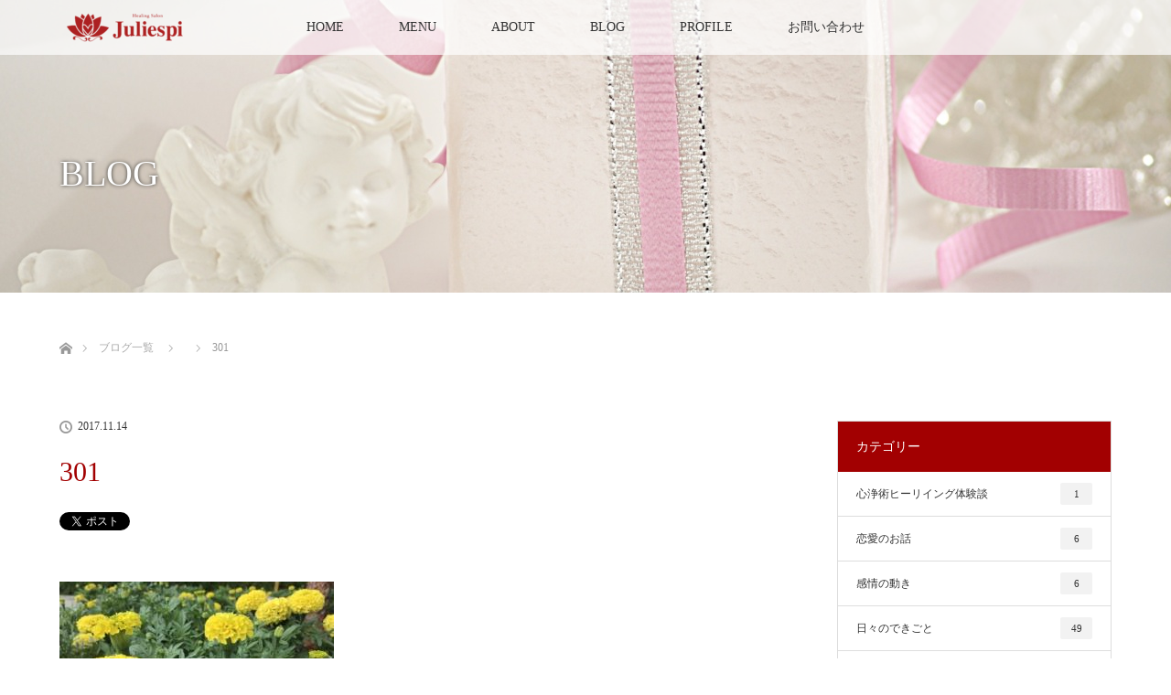

--- FILE ---
content_type: text/html; charset=UTF-8
request_url: https://www.juliespi.com/20171113/attachment/301/
body_size: 12838
content:
<!DOCTYPE html>
<html class="pc" dir="ltr" lang="ja" prefix="og: https://ogp.me/ns#">
<head>
<meta charset="UTF-8">
<!--[if IE]><meta http-equiv="X-UA-Compatible" content="IE=edge"><![endif]-->
<meta name="viewport" content="width=device-width">

<meta name="description" content="Juliespi（ジュリスピ）本当の自分を見つけるお手伝い">
<link rel="pingback" href="https://www.juliespi.com/xmlrpc.php">
	<style>img:is([sizes="auto" i], [sizes^="auto," i]) { contain-intrinsic-size: 3000px 1500px }</style>
	
		<!-- All in One SEO 4.9.0 - aioseo.com -->
		<title>301 | 安田朱里オフィシャルサイト Juliespi（ジュリスピ）</title>
	<meta name="robots" content="max-image-preview:large" />
	<meta name="author" content="wp.admin"/>
	<meta name="google-site-verification" content="BLVLXHuL_ZoPUGi4bRp-AZr-2YTVSBTPLAKlhR-chmY" />
	<link rel="canonical" href="https://www.juliespi.com/20171113/attachment/301/" />
	<meta name="generator" content="All in One SEO (AIOSEO) 4.9.0" />
		<meta property="og:locale" content="ja_JP" />
		<meta property="og:site_name" content="安田朱里オフィシャルサイト Juliespi（ジュリスピ） | Juliespi（ジュリスピ）本当の自分を見つけるお手伝い" />
		<meta property="og:type" content="article" />
		<meta property="og:title" content="301 | 安田朱里オフィシャルサイト Juliespi（ジュリスピ）" />
		<meta property="og:url" content="https://www.juliespi.com/20171113/attachment/301/" />
		<meta property="article:published_time" content="2017-11-13T15:50:39+00:00" />
		<meta property="article:modified_time" content="2017-11-13T15:50:39+00:00" />
		<meta name="twitter:card" content="summary" />
		<meta name="twitter:title" content="301 | 安田朱里オフィシャルサイト Juliespi（ジュリスピ）" />
		<script type="application/ld+json" class="aioseo-schema">
			{"@context":"https:\/\/schema.org","@graph":[{"@type":"BreadcrumbList","@id":"https:\/\/www.juliespi.com\/20171113\/attachment\/301\/#breadcrumblist","itemListElement":[{"@type":"ListItem","@id":"https:\/\/www.juliespi.com#listItem","position":1,"name":"\u30db\u30fc\u30e0","item":"https:\/\/www.juliespi.com","nextItem":{"@type":"ListItem","@id":"https:\/\/www.juliespi.com\/20171113\/attachment\/301\/#listItem","name":"301"}},{"@type":"ListItem","@id":"https:\/\/www.juliespi.com\/20171113\/attachment\/301\/#listItem","position":2,"name":"301","previousItem":{"@type":"ListItem","@id":"https:\/\/www.juliespi.com#listItem","name":"\u30db\u30fc\u30e0"}}]},{"@type":"ItemPage","@id":"https:\/\/www.juliespi.com\/20171113\/attachment\/301\/#itempage","url":"https:\/\/www.juliespi.com\/20171113\/attachment\/301\/","name":"301 | \u5b89\u7530\u6731\u91cc\u30aa\u30d5\u30a3\u30b7\u30e3\u30eb\u30b5\u30a4\u30c8 Juliespi\uff08\u30b8\u30e5\u30ea\u30b9\u30d4\uff09","inLanguage":"ja","isPartOf":{"@id":"https:\/\/www.juliespi.com\/#website"},"breadcrumb":{"@id":"https:\/\/www.juliespi.com\/20171113\/attachment\/301\/#breadcrumblist"},"author":{"@id":"https:\/\/www.juliespi.com\/author\/wp-admin\/#author"},"creator":{"@id":"https:\/\/www.juliespi.com\/author\/wp-admin\/#author"},"datePublished":"2017-11-14T00:50:39+09:00","dateModified":"2017-11-14T00:50:39+09:00"},{"@type":"Organization","@id":"https:\/\/www.juliespi.com\/#organization","name":"\u5b89\u7530\u6731\u91cc\u30aa\u30d5\u30a3\u30b7\u30e3\u30eb\u30b5\u30a4\u30c8 Juliespi\uff08\u30b8\u30e5\u30ea\u30b9\u30d4\uff09","description":"Juliespi\uff08\u30b8\u30e5\u30ea\u30b9\u30d4\uff09\u672c\u5f53\u306e\u81ea\u5206\u3092\u898b\u3064\u3051\u308b\u304a\u624b\u4f1d\u3044","url":"https:\/\/www.juliespi.com\/"},{"@type":"Person","@id":"https:\/\/www.juliespi.com\/author\/wp-admin\/#author","url":"https:\/\/www.juliespi.com\/author\/wp-admin\/","name":"wp.admin","image":{"@type":"ImageObject","@id":"https:\/\/www.juliespi.com\/20171113\/attachment\/301\/#authorImage","url":"https:\/\/secure.gravatar.com\/avatar\/0657eacb5413fbb5bf45f5c04a3d972b5b33ebd27d1269e56b6981e53b0010c8?s=96&d=mm&r=g","width":96,"height":96,"caption":"wp.admin"}},{"@type":"WebSite","@id":"https:\/\/www.juliespi.com\/#website","url":"https:\/\/www.juliespi.com\/","name":"\u5b89\u7530\u6731\u91cc\u30aa\u30d5\u30a3\u30b7\u30e3\u30eb\u30b5\u30a4\u30c8 Juliespi\uff08\u30b8\u30e5\u30ea\u30b9\u30d4\uff09","description":"Juliespi\uff08\u30b8\u30e5\u30ea\u30b9\u30d4\uff09\u672c\u5f53\u306e\u81ea\u5206\u3092\u898b\u3064\u3051\u308b\u304a\u624b\u4f1d\u3044","inLanguage":"ja","publisher":{"@id":"https:\/\/www.juliespi.com\/#organization"}}]}
		</script>
		<!-- All in One SEO -->

<link rel="alternate" type="application/rss+xml" title="安田朱里オフィシャルサイト Juliespi（ジュリスピ） &raquo; フィード" href="https://www.juliespi.com/feed/" />
<link rel="alternate" type="application/rss+xml" title="安田朱里オフィシャルサイト Juliespi（ジュリスピ） &raquo; コメントフィード" href="https://www.juliespi.com/comments/feed/" />
<link rel="alternate" type="application/rss+xml" title="安田朱里オフィシャルサイト Juliespi（ジュリスピ） &raquo; 301 のコメントのフィード" href="https://www.juliespi.com/20171113/attachment/301/feed/" />
<script type="text/javascript">
/* <![CDATA[ */
window._wpemojiSettings = {"baseUrl":"https:\/\/s.w.org\/images\/core\/emoji\/16.0.1\/72x72\/","ext":".png","svgUrl":"https:\/\/s.w.org\/images\/core\/emoji\/16.0.1\/svg\/","svgExt":".svg","source":{"concatemoji":"https:\/\/www.juliespi.com\/wp-includes\/js\/wp-emoji-release.min.js?ver=d5e235b8e1b556cd27109aab639ebc44"}};
/*! This file is auto-generated */
!function(s,n){var o,i,e;function c(e){try{var t={supportTests:e,timestamp:(new Date).valueOf()};sessionStorage.setItem(o,JSON.stringify(t))}catch(e){}}function p(e,t,n){e.clearRect(0,0,e.canvas.width,e.canvas.height),e.fillText(t,0,0);var t=new Uint32Array(e.getImageData(0,0,e.canvas.width,e.canvas.height).data),a=(e.clearRect(0,0,e.canvas.width,e.canvas.height),e.fillText(n,0,0),new Uint32Array(e.getImageData(0,0,e.canvas.width,e.canvas.height).data));return t.every(function(e,t){return e===a[t]})}function u(e,t){e.clearRect(0,0,e.canvas.width,e.canvas.height),e.fillText(t,0,0);for(var n=e.getImageData(16,16,1,1),a=0;a<n.data.length;a++)if(0!==n.data[a])return!1;return!0}function f(e,t,n,a){switch(t){case"flag":return n(e,"\ud83c\udff3\ufe0f\u200d\u26a7\ufe0f","\ud83c\udff3\ufe0f\u200b\u26a7\ufe0f")?!1:!n(e,"\ud83c\udde8\ud83c\uddf6","\ud83c\udde8\u200b\ud83c\uddf6")&&!n(e,"\ud83c\udff4\udb40\udc67\udb40\udc62\udb40\udc65\udb40\udc6e\udb40\udc67\udb40\udc7f","\ud83c\udff4\u200b\udb40\udc67\u200b\udb40\udc62\u200b\udb40\udc65\u200b\udb40\udc6e\u200b\udb40\udc67\u200b\udb40\udc7f");case"emoji":return!a(e,"\ud83e\udedf")}return!1}function g(e,t,n,a){var r="undefined"!=typeof WorkerGlobalScope&&self instanceof WorkerGlobalScope?new OffscreenCanvas(300,150):s.createElement("canvas"),o=r.getContext("2d",{willReadFrequently:!0}),i=(o.textBaseline="top",o.font="600 32px Arial",{});return e.forEach(function(e){i[e]=t(o,e,n,a)}),i}function t(e){var t=s.createElement("script");t.src=e,t.defer=!0,s.head.appendChild(t)}"undefined"!=typeof Promise&&(o="wpEmojiSettingsSupports",i=["flag","emoji"],n.supports={everything:!0,everythingExceptFlag:!0},e=new Promise(function(e){s.addEventListener("DOMContentLoaded",e,{once:!0})}),new Promise(function(t){var n=function(){try{var e=JSON.parse(sessionStorage.getItem(o));if("object"==typeof e&&"number"==typeof e.timestamp&&(new Date).valueOf()<e.timestamp+604800&&"object"==typeof e.supportTests)return e.supportTests}catch(e){}return null}();if(!n){if("undefined"!=typeof Worker&&"undefined"!=typeof OffscreenCanvas&&"undefined"!=typeof URL&&URL.createObjectURL&&"undefined"!=typeof Blob)try{var e="postMessage("+g.toString()+"("+[JSON.stringify(i),f.toString(),p.toString(),u.toString()].join(",")+"));",a=new Blob([e],{type:"text/javascript"}),r=new Worker(URL.createObjectURL(a),{name:"wpTestEmojiSupports"});return void(r.onmessage=function(e){c(n=e.data),r.terminate(),t(n)})}catch(e){}c(n=g(i,f,p,u))}t(n)}).then(function(e){for(var t in e)n.supports[t]=e[t],n.supports.everything=n.supports.everything&&n.supports[t],"flag"!==t&&(n.supports.everythingExceptFlag=n.supports.everythingExceptFlag&&n.supports[t]);n.supports.everythingExceptFlag=n.supports.everythingExceptFlag&&!n.supports.flag,n.DOMReady=!1,n.readyCallback=function(){n.DOMReady=!0}}).then(function(){return e}).then(function(){var e;n.supports.everything||(n.readyCallback(),(e=n.source||{}).concatemoji?t(e.concatemoji):e.wpemoji&&e.twemoji&&(t(e.twemoji),t(e.wpemoji)))}))}((window,document),window._wpemojiSettings);
/* ]]> */
</script>
<link rel='stylesheet' id='style-css' href='https://www.juliespi.com/wp-content/themes/lotus_tcd039/style.css?ver=2.9' type='text/css' media='all' />
<style id='wp-emoji-styles-inline-css' type='text/css'>

	img.wp-smiley, img.emoji {
		display: inline !important;
		border: none !important;
		box-shadow: none !important;
		height: 1em !important;
		width: 1em !important;
		margin: 0 0.07em !important;
		vertical-align: -0.1em !important;
		background: none !important;
		padding: 0 !important;
	}
</style>
<link rel='stylesheet' id='wp-block-library-css' href='https://www.juliespi.com/wp-includes/css/dist/block-library/style.min.css?ver=d5e235b8e1b556cd27109aab639ebc44' type='text/css' media='all' />
<style id='classic-theme-styles-inline-css' type='text/css'>
/*! This file is auto-generated */
.wp-block-button__link{color:#fff;background-color:#32373c;border-radius:9999px;box-shadow:none;text-decoration:none;padding:calc(.667em + 2px) calc(1.333em + 2px);font-size:1.125em}.wp-block-file__button{background:#32373c;color:#fff;text-decoration:none}
</style>
<link rel='stylesheet' id='aioseo/css/src/vue/standalone/blocks/table-of-contents/global.scss-css' href='https://www.juliespi.com/wp-content/plugins/all-in-one-seo-pack/dist/Lite/assets/css/table-of-contents/global.e90f6d47.css?ver=4.9.0' type='text/css' media='all' />
<style id='global-styles-inline-css' type='text/css'>
:root{--wp--preset--aspect-ratio--square: 1;--wp--preset--aspect-ratio--4-3: 4/3;--wp--preset--aspect-ratio--3-4: 3/4;--wp--preset--aspect-ratio--3-2: 3/2;--wp--preset--aspect-ratio--2-3: 2/3;--wp--preset--aspect-ratio--16-9: 16/9;--wp--preset--aspect-ratio--9-16: 9/16;--wp--preset--color--black: #000000;--wp--preset--color--cyan-bluish-gray: #abb8c3;--wp--preset--color--white: #ffffff;--wp--preset--color--pale-pink: #f78da7;--wp--preset--color--vivid-red: #cf2e2e;--wp--preset--color--luminous-vivid-orange: #ff6900;--wp--preset--color--luminous-vivid-amber: #fcb900;--wp--preset--color--light-green-cyan: #7bdcb5;--wp--preset--color--vivid-green-cyan: #00d084;--wp--preset--color--pale-cyan-blue: #8ed1fc;--wp--preset--color--vivid-cyan-blue: #0693e3;--wp--preset--color--vivid-purple: #9b51e0;--wp--preset--gradient--vivid-cyan-blue-to-vivid-purple: linear-gradient(135deg,rgba(6,147,227,1) 0%,rgb(155,81,224) 100%);--wp--preset--gradient--light-green-cyan-to-vivid-green-cyan: linear-gradient(135deg,rgb(122,220,180) 0%,rgb(0,208,130) 100%);--wp--preset--gradient--luminous-vivid-amber-to-luminous-vivid-orange: linear-gradient(135deg,rgba(252,185,0,1) 0%,rgba(255,105,0,1) 100%);--wp--preset--gradient--luminous-vivid-orange-to-vivid-red: linear-gradient(135deg,rgba(255,105,0,1) 0%,rgb(207,46,46) 100%);--wp--preset--gradient--very-light-gray-to-cyan-bluish-gray: linear-gradient(135deg,rgb(238,238,238) 0%,rgb(169,184,195) 100%);--wp--preset--gradient--cool-to-warm-spectrum: linear-gradient(135deg,rgb(74,234,220) 0%,rgb(151,120,209) 20%,rgb(207,42,186) 40%,rgb(238,44,130) 60%,rgb(251,105,98) 80%,rgb(254,248,76) 100%);--wp--preset--gradient--blush-light-purple: linear-gradient(135deg,rgb(255,206,236) 0%,rgb(152,150,240) 100%);--wp--preset--gradient--blush-bordeaux: linear-gradient(135deg,rgb(254,205,165) 0%,rgb(254,45,45) 50%,rgb(107,0,62) 100%);--wp--preset--gradient--luminous-dusk: linear-gradient(135deg,rgb(255,203,112) 0%,rgb(199,81,192) 50%,rgb(65,88,208) 100%);--wp--preset--gradient--pale-ocean: linear-gradient(135deg,rgb(255,245,203) 0%,rgb(182,227,212) 50%,rgb(51,167,181) 100%);--wp--preset--gradient--electric-grass: linear-gradient(135deg,rgb(202,248,128) 0%,rgb(113,206,126) 100%);--wp--preset--gradient--midnight: linear-gradient(135deg,rgb(2,3,129) 0%,rgb(40,116,252) 100%);--wp--preset--font-size--small: 13px;--wp--preset--font-size--medium: 20px;--wp--preset--font-size--large: 36px;--wp--preset--font-size--x-large: 42px;--wp--preset--spacing--20: 0.44rem;--wp--preset--spacing--30: 0.67rem;--wp--preset--spacing--40: 1rem;--wp--preset--spacing--50: 1.5rem;--wp--preset--spacing--60: 2.25rem;--wp--preset--spacing--70: 3.38rem;--wp--preset--spacing--80: 5.06rem;--wp--preset--shadow--natural: 6px 6px 9px rgba(0, 0, 0, 0.2);--wp--preset--shadow--deep: 12px 12px 50px rgba(0, 0, 0, 0.4);--wp--preset--shadow--sharp: 6px 6px 0px rgba(0, 0, 0, 0.2);--wp--preset--shadow--outlined: 6px 6px 0px -3px rgba(255, 255, 255, 1), 6px 6px rgba(0, 0, 0, 1);--wp--preset--shadow--crisp: 6px 6px 0px rgba(0, 0, 0, 1);}:where(.is-layout-flex){gap: 0.5em;}:where(.is-layout-grid){gap: 0.5em;}body .is-layout-flex{display: flex;}.is-layout-flex{flex-wrap: wrap;align-items: center;}.is-layout-flex > :is(*, div){margin: 0;}body .is-layout-grid{display: grid;}.is-layout-grid > :is(*, div){margin: 0;}:where(.wp-block-columns.is-layout-flex){gap: 2em;}:where(.wp-block-columns.is-layout-grid){gap: 2em;}:where(.wp-block-post-template.is-layout-flex){gap: 1.25em;}:where(.wp-block-post-template.is-layout-grid){gap: 1.25em;}.has-black-color{color: var(--wp--preset--color--black) !important;}.has-cyan-bluish-gray-color{color: var(--wp--preset--color--cyan-bluish-gray) !important;}.has-white-color{color: var(--wp--preset--color--white) !important;}.has-pale-pink-color{color: var(--wp--preset--color--pale-pink) !important;}.has-vivid-red-color{color: var(--wp--preset--color--vivid-red) !important;}.has-luminous-vivid-orange-color{color: var(--wp--preset--color--luminous-vivid-orange) !important;}.has-luminous-vivid-amber-color{color: var(--wp--preset--color--luminous-vivid-amber) !important;}.has-light-green-cyan-color{color: var(--wp--preset--color--light-green-cyan) !important;}.has-vivid-green-cyan-color{color: var(--wp--preset--color--vivid-green-cyan) !important;}.has-pale-cyan-blue-color{color: var(--wp--preset--color--pale-cyan-blue) !important;}.has-vivid-cyan-blue-color{color: var(--wp--preset--color--vivid-cyan-blue) !important;}.has-vivid-purple-color{color: var(--wp--preset--color--vivid-purple) !important;}.has-black-background-color{background-color: var(--wp--preset--color--black) !important;}.has-cyan-bluish-gray-background-color{background-color: var(--wp--preset--color--cyan-bluish-gray) !important;}.has-white-background-color{background-color: var(--wp--preset--color--white) !important;}.has-pale-pink-background-color{background-color: var(--wp--preset--color--pale-pink) !important;}.has-vivid-red-background-color{background-color: var(--wp--preset--color--vivid-red) !important;}.has-luminous-vivid-orange-background-color{background-color: var(--wp--preset--color--luminous-vivid-orange) !important;}.has-luminous-vivid-amber-background-color{background-color: var(--wp--preset--color--luminous-vivid-amber) !important;}.has-light-green-cyan-background-color{background-color: var(--wp--preset--color--light-green-cyan) !important;}.has-vivid-green-cyan-background-color{background-color: var(--wp--preset--color--vivid-green-cyan) !important;}.has-pale-cyan-blue-background-color{background-color: var(--wp--preset--color--pale-cyan-blue) !important;}.has-vivid-cyan-blue-background-color{background-color: var(--wp--preset--color--vivid-cyan-blue) !important;}.has-vivid-purple-background-color{background-color: var(--wp--preset--color--vivid-purple) !important;}.has-black-border-color{border-color: var(--wp--preset--color--black) !important;}.has-cyan-bluish-gray-border-color{border-color: var(--wp--preset--color--cyan-bluish-gray) !important;}.has-white-border-color{border-color: var(--wp--preset--color--white) !important;}.has-pale-pink-border-color{border-color: var(--wp--preset--color--pale-pink) !important;}.has-vivid-red-border-color{border-color: var(--wp--preset--color--vivid-red) !important;}.has-luminous-vivid-orange-border-color{border-color: var(--wp--preset--color--luminous-vivid-orange) !important;}.has-luminous-vivid-amber-border-color{border-color: var(--wp--preset--color--luminous-vivid-amber) !important;}.has-light-green-cyan-border-color{border-color: var(--wp--preset--color--light-green-cyan) !important;}.has-vivid-green-cyan-border-color{border-color: var(--wp--preset--color--vivid-green-cyan) !important;}.has-pale-cyan-blue-border-color{border-color: var(--wp--preset--color--pale-cyan-blue) !important;}.has-vivid-cyan-blue-border-color{border-color: var(--wp--preset--color--vivid-cyan-blue) !important;}.has-vivid-purple-border-color{border-color: var(--wp--preset--color--vivid-purple) !important;}.has-vivid-cyan-blue-to-vivid-purple-gradient-background{background: var(--wp--preset--gradient--vivid-cyan-blue-to-vivid-purple) !important;}.has-light-green-cyan-to-vivid-green-cyan-gradient-background{background: var(--wp--preset--gradient--light-green-cyan-to-vivid-green-cyan) !important;}.has-luminous-vivid-amber-to-luminous-vivid-orange-gradient-background{background: var(--wp--preset--gradient--luminous-vivid-amber-to-luminous-vivid-orange) !important;}.has-luminous-vivid-orange-to-vivid-red-gradient-background{background: var(--wp--preset--gradient--luminous-vivid-orange-to-vivid-red) !important;}.has-very-light-gray-to-cyan-bluish-gray-gradient-background{background: var(--wp--preset--gradient--very-light-gray-to-cyan-bluish-gray) !important;}.has-cool-to-warm-spectrum-gradient-background{background: var(--wp--preset--gradient--cool-to-warm-spectrum) !important;}.has-blush-light-purple-gradient-background{background: var(--wp--preset--gradient--blush-light-purple) !important;}.has-blush-bordeaux-gradient-background{background: var(--wp--preset--gradient--blush-bordeaux) !important;}.has-luminous-dusk-gradient-background{background: var(--wp--preset--gradient--luminous-dusk) !important;}.has-pale-ocean-gradient-background{background: var(--wp--preset--gradient--pale-ocean) !important;}.has-electric-grass-gradient-background{background: var(--wp--preset--gradient--electric-grass) !important;}.has-midnight-gradient-background{background: var(--wp--preset--gradient--midnight) !important;}.has-small-font-size{font-size: var(--wp--preset--font-size--small) !important;}.has-medium-font-size{font-size: var(--wp--preset--font-size--medium) !important;}.has-large-font-size{font-size: var(--wp--preset--font-size--large) !important;}.has-x-large-font-size{font-size: var(--wp--preset--font-size--x-large) !important;}
:where(.wp-block-post-template.is-layout-flex){gap: 1.25em;}:where(.wp-block-post-template.is-layout-grid){gap: 1.25em;}
:where(.wp-block-columns.is-layout-flex){gap: 2em;}:where(.wp-block-columns.is-layout-grid){gap: 2em;}
:root :where(.wp-block-pullquote){font-size: 1.5em;line-height: 1.6;}
</style>
<link rel='stylesheet' id='contact-form-7-css' href='https://www.juliespi.com/wp-content/plugins/contact-form-7/includes/css/styles.css?ver=6.1.3' type='text/css' media='all' />
<script type="text/javascript" src="https://www.juliespi.com/wp-includes/js/jquery/jquery.min.js?ver=3.7.1" id="jquery-core-js"></script>
<script type="text/javascript" src="https://www.juliespi.com/wp-includes/js/jquery/jquery-migrate.min.js?ver=3.4.1" id="jquery-migrate-js"></script>
<link rel="https://api.w.org/" href="https://www.juliespi.com/wp-json/" /><link rel="alternate" title="JSON" type="application/json" href="https://www.juliespi.com/wp-json/wp/v2/media/345" /><link rel='shortlink' href='https://www.juliespi.com/?p=345' />
<link rel="alternate" title="oEmbed (JSON)" type="application/json+oembed" href="https://www.juliespi.com/wp-json/oembed/1.0/embed?url=https%3A%2F%2Fwww.juliespi.com%2F20171113%2Fattachment%2F301%2F" />
<link rel="alternate" title="oEmbed (XML)" type="text/xml+oembed" href="https://www.juliespi.com/wp-json/oembed/1.0/embed?url=https%3A%2F%2Fwww.juliespi.com%2F20171113%2Fattachment%2F301%2F&#038;format=xml" />

<link rel="stylesheet" media="screen and (max-width:770px)" href="https://www.juliespi.com/wp-content/themes/lotus_tcd039/responsive.css?ver=2.9">
<link rel="stylesheet" href="https://www.juliespi.com/wp-content/themes/lotus_tcd039/css/footer-bar.css?ver=2.9">

<script src="https://www.juliespi.com/wp-content/themes/lotus_tcd039/js/jquery.easing.1.3.js?ver=2.9"></script>
<script src="https://www.juliespi.com/wp-content/themes/lotus_tcd039/js/jscript.js?ver=2.9"></script>
<script src="https://www.juliespi.com/wp-content/themes/lotus_tcd039/js/functions.js?ver=2.9"></script>
<script src="https://www.juliespi.com/wp-content/themes/lotus_tcd039/js/comment.js?ver=2.9"></script>

<style type="text/css">
body, input, textarea { font-family: "Times New Roman" , "游明朝" , "Yu Mincho" , "游明朝体" , "YuMincho" , "ヒラギノ明朝 Pro W3" , "Hiragino Mincho Pro" , "HiraMinProN-W3" , "HGS明朝E" , "ＭＳ Ｐ明朝" , "MS PMincho" , serif; }
.rich_font { font-weight:500; font-family: "Times New Roman" , "游明朝" , "Yu Mincho" , "游明朝体" , "YuMincho" , "ヒラギノ明朝 Pro W3" , "Hiragino Mincho Pro" , "HiraMinProN-W3" , "HGS明朝E" , "ＭＳ Ｐ明朝" , "MS PMincho" , serif; }

body { font-size:14px; }

.pc #header .logo { font-size:21px; }
.mobile #header .logo { font-size:18px; }
.pc #header .desc { font-size:12px; }
#footer_logo .logo { font-size:40px; }
#footer_logo .desc { font-size:12px; }
.pc #header #logo_text_fixed .logo { font-size:21px; }

#index_blog_list li .image, .index_box_list .image, .styled_post_list1 .image, #related_post li .image{
background: #FFFFFF;
}
.index_box_list .image img, #index_blog_list li .image img, #related_post li a.image img, .styled_post_list1 .image img, #recent_news .image img{
-webkit-backface-visibility: hidden;
backface-visibility: hidden;
-webkit-transition-property: opacity;
-webkit-transition: .5s;
-moz-transition-property: opacity;
-moz-transition: .5s;
-ms-transition-property: opacity;
-ms-transition: .5s;
-o-transition-property: opacity;
-o-transition: .5s;
transition-property: opacity;
transition: .5s;
-webkit-transform: scale(1); -moz-transform: scale(1); -ms-transform: scale(1); -o-transform: scale(1); transform: scale(1);
}
.index_box_list .image a:hover img, #index_blog_list li .image:hover img, #related_post li a.image:hover img, .styled_post_list1 .image:hover img, #recent_news .image:hover img{
opacity: 0.5;
-webkit-transform: scale(1); -moz-transform: scale(1); -ms-transform: scale(1); -o-transform: scale(1); transform: scale(1);
}

.pc .home #header_top{ background:rgba(255,255,255,1) }
.pc .home #global_menu{ background:rgba(255,255,255,0.7) }
.pc .header_fix #header{ background:rgba(255,255,255,1) }
	.pc .not_home #header{ background:rgba(255,255,255,0.7) }
.pc .not_home.header_fix2 #header{ background:rgba(255,255,255,1) }
.pc #global_menu > ul > li > a{ color:#333333; }

.pc #index_content2 .catchphrase .headline { font-size:40px; }
.pc #index_content2 .catchphrase .desc { font-size:16px; }

#post_title { font-size:30px; }
.post_content { font-size:14px; }

.post_content a:not(.q_button), .pc #global_menu > ul > li.active > a, .pc #global_menu li.current-menu-item > a, .pc #global_menu > ul > li > a:hover, #header_logo .logo a:hover, #bread_crumb li.home a:hover:before, #bread_crumb li a:hover,
 .footer_menu li:first-child a, .footer_menu li:only-child a, #previous_next_post a:hover, .color_headline
  { color:#A20001; }

.post_content a:hover:not(.q_button) { color:#d18080; }
a:hover{ color:#A20001; }

.pc #global_menu ul ul a, #return_top a, .next_page_link a:hover, .page_navi a:hover, .collapse_category_list li a:hover .count, .index_archive_link a:hover, .slick-arrow:hover, #header_logo_index .link:hover,
 #previous_next_page a:hover, .page_navi p.back a:hover, .collapse_category_list li a:hover .count, .mobile #global_menu li a:hover,
  #wp-calendar td a:hover, #wp-calendar #prev a:hover, #wp-calendar #next a:hover, .widget_search #search-btn input:hover, .widget_search #searchsubmit:hover, .side_widget.google_search #searchsubmit:hover,
   #submit_comment:hover, #comment_header ul li a:hover, #comment_header ul li.comment_switch_active a, #comment_header #comment_closed p, #post_pagination a:hover, #post_pagination p, a.menu_button:hover, .mobile .footer_menu a:hover, .mobile #footer_menu_bottom li a:hover
    { background-color:#A20001; }

.pc #global_menu ul ul a:hover, #return_top a:hover
 { background-color:#A20001; }

.side_headline, #footer_address, #recent_news .headline, .page_navi span.current
 { background-color:#A20001; }

#index_content1_top
 { background-color:#F1D2D0; }

#comment_textarea textarea:focus, #guest_info input:focus, #comment_header ul li a:hover, #comment_header ul li.comment_switch_active a, #comment_header #comment_closed p
 { border-color:#A20001; }

#comment_header ul li.comment_switch_active a:after, #comment_header #comment_closed p:after
 { border-color:#A20001 transparent transparent transparent; }

.collapse_category_list li a:before
 { border-color: transparent transparent transparent #A20001; }

.footer_menu li:first-child a, .footer_menu li:only-child a { pointer-events:none; }

  #site_loader_spinner { border:4px solid rgba(162,0,1,0.2); border-top-color:#A20001; }

.post_content { font-size:18px; }

</style>


<script type="text/javascript">
jQuery(document).ready(function($){
  $('a').not('a[href*="#"], a[href^="tel"], [href^="javascript:void(0);"], a[target="_blank"]').click(function(){
    var pass = $(this).attr("href");
    $('body').fadeOut();
    setTimeout(function(){
      location.href = pass;
    },300);
    return false;
  });
});
</script>


<style type="text/css"></style><link rel="icon" href="https://www.juliespi.com/wp-content/uploads/2018/03/cropped-8f01b9f5b1d9938bc7b58dc0ead970e3-32x32.jpg" sizes="32x32" />
<link rel="icon" href="https://www.juliespi.com/wp-content/uploads/2018/03/cropped-8f01b9f5b1d9938bc7b58dc0ead970e3-192x192.jpg" sizes="192x192" />
<link rel="apple-touch-icon" href="https://www.juliespi.com/wp-content/uploads/2018/03/cropped-8f01b9f5b1d9938bc7b58dc0ead970e3-180x180.jpg" />
<meta name="msapplication-TileImage" content="https://www.juliespi.com/wp-content/uploads/2018/03/cropped-8f01b9f5b1d9938bc7b58dc0ead970e3-270x270.jpg" />
</head>
<body id="body" class="attachment wp-singular attachment-template-default single single-attachment postid-345 attachmentid-345 attachment-jpeg wp-embed-responsive wp-theme-lotus_tcd039 mobile_header_fix not_home">

<div id="site_loader_overlay">
 <div id="site_loader_spinner"></div>
</div>

 <div id="header">
  <div id="header_top">
   <div id="header_logo">
    <div id="logo_image">
 <div class="logo">
  <a href="https://www.juliespi.com/" title="安田朱里オフィシャルサイト Juliespi（ジュリスピ）" data-label="安田朱里オフィシャルサイト Juliespi（ジュリスピ）"><img class="h_logo" src="https://www.juliespi.com/wp-content/uploads/2021/05/logo2_cs5小さい_20210503.jpg?1763713266" alt="安田朱里オフィシャルサイト Juliespi（ジュリスピ）" title="安田朱里オフィシャルサイト Juliespi（ジュリスピ）" /></a>
 </div>
</div>
   </div>
  </div><!-- END #header_top -->
    <div id="header_bottom">
   <a href="#" class="menu_button"><span>menu</span></a>
   <div id="logo_image_fixed">
 <p class="logo"><a href="https://www.juliespi.com/" title="安田朱里オフィシャルサイト Juliespi（ジュリスピ）"><img class="s_logo" src="https://www.juliespi.com/wp-content/uploads/2018/03/logo2-e1520303590193.png?1763713266" alt="安田朱里オフィシャルサイト Juliespi（ジュリスピ）" title="安田朱里オフィシャルサイト Juliespi（ジュリスピ）" /></a></p>
</div>
   <div id="global_menu">
    <ul id="menu-menu-1" class="menu"><li id="menu-item-595" class="menu-item menu-item-type-post_type menu-item-object-page menu-item-home menu-item-595"><a href="https://www.juliespi.com/">HOME</a></li>
<li id="menu-item-1949" class="menu-item menu-item-type-post_type menu-item-object-page menu-item-has-children menu-item-1949"><a href="https://www.juliespi.com/menu/">MENU</a>
<ul class="sub-menu">
	<li id="menu-item-2019" class="menu-item menu-item-type-post_type menu-item-object-page menu-item-has-children menu-item-2019"><a href="https://www.juliespi.com/session/">個人セッションについて</a>
	<ul class="sub-menu">
		<li id="menu-item-2088" class="menu-item menu-item-type-post_type menu-item-object-page menu-item-2088"><a href="https://www.juliespi.com/healingmenu/session-efficacy/">個人セッションをお勧めする方</a></li>
		<li id="menu-item-2094" class="menu-item menu-item-type-post_type menu-item-object-page menu-item-2094"><a href="https://www.juliespi.com/healingmenu/price-session/">個人セッション料金</a></li>
	</ul>
</li>
	<li id="menu-item-1947" class="menu-item menu-item-type-post_type menu-item-object-page menu-item-has-children menu-item-1947"><a href="https://www.juliespi.com/about-lemurian/">レムリアンヒーリング®について</a>
	<ul class="sub-menu">
		<li id="menu-item-1844" class="menu-item menu-item-type-post_type menu-item-object-page menu-item-1844"><a href="https://www.juliespi.com/healingmenu/lemurian-efficacy/">レムリアン・ヒーリング®をお勧めする方</a></li>
		<li id="menu-item-2096" class="menu-item menu-item-type-post_type menu-item-object-page menu-item-2096"><a href="https://www.juliespi.com/setting-lemurian/">レムリアン・ヒーリング®の意図設定</a></li>
		<li id="menu-item-2005" class="menu-item menu-item-type-post_type menu-item-object-page menu-item-2005"><a href="https://www.juliespi.com/healingmenu/price-lemurian/">メニュー/料金</a></li>
		<li id="menu-item-2006" class="menu-item menu-item-type-post_type menu-item-object-page menu-item-2006"><a href="https://www.juliespi.com/question-lemurian/">よくある質問</a></li>
	</ul>
</li>
	<li id="menu-item-653" class="menu-item menu-item-type-post_type menu-item-object-page menu-item-has-children menu-item-653"><a href="https://www.juliespi.com/?page_id=649">心浄術ヒーリング</a>
	<ul class="sub-menu">
		<li id="menu-item-1839" class="menu-item menu-item-type-post_type menu-item-object-page menu-item-1839"><a href="https://www.juliespi.com/?page_id=297">心浄術ヒーリングの効果</a></li>
		<li id="menu-item-1837" class="menu-item menu-item-type-post_type menu-item-object-page menu-item-1837"><a href="https://www.juliespi.com/?page_id=331">インナーチャイルドとは</a></li>
		<li id="menu-item-1838" class="menu-item menu-item-type-post_type menu-item-object-page menu-item-1838"><a href="https://www.juliespi.com/?page_id=329">バーストラウマとは</a></li>
		<li id="menu-item-1840" class="menu-item menu-item-type-post_type menu-item-object-page menu-item-1840"><a href="https://www.juliespi.com/?page_id=41">心浄術ヒーリングのメニュー/料金</a></li>
		<li id="menu-item-292" class="menu-item menu-item-type-post_type menu-item-object-page menu-item-292"><a href="https://www.juliespi.com/?page_id=174">よくある質問</a></li>
	</ul>
</li>
	<li id="menu-item-320" class="menu-item menu-item-type-post_type menu-item-object-page menu-item-320"><a href="https://www.juliespi.com/massagemenu/">マッサージメニュー</a></li>
</ul>
</li>
<li id="menu-item-2072" class="menu-item menu-item-type-post_type menu-item-object-page menu-item-has-children menu-item-2072"><a href="https://www.juliespi.com/about/">ABOUT</a>
<ul class="sub-menu">
	<li id="menu-item-1820" class="menu-item menu-item-type-post_type menu-item-object-page menu-item-1820"><a href="https://www.juliespi.com/salon/">サロンのご案内</a></li>
	<li id="menu-item-608" class="menu-item menu-item-type-post_type menu-item-object-page menu-item-608"><a href="https://www.juliespi.com/?page_id=302">お客様の声</a></li>
</ul>
</li>
<li id="menu-item-596" class="menu-item menu-item-type-post_type menu-item-object-page current_page_parent menu-item-596"><a href="https://www.juliespi.com/blog/">BLOG</a></li>
<li id="menu-item-1746" class="menu-item menu-item-type-post_type menu-item-object-page menu-item-1746"><a href="https://www.juliespi.com/profile/">PROFILE</a></li>
<li id="menu-item-606" class="menu-item menu-item-type-post_type menu-item-object-page menu-item-has-children menu-item-606"><a href="https://www.juliespi.com/info/">お問い合わせ</a>
<ul class="sub-menu">
	<li id="menu-item-2039" class="menu-item menu-item-type-post_type menu-item-object-page menu-item-2039"><a href="https://www.juliespi.com/info/">お問い合わせ・ご質問</a></li>
	<li id="menu-item-2040" class="menu-item menu-item-type-post_type menu-item-object-page menu-item-2040"><a href="https://www.juliespi.com/booking/">ご予約フォーム</a></li>
	<li id="menu-item-2308" class="menu-item menu-item-type-custom menu-item-object-custom menu-item-2308"><a href="https://juliespi.official.ec/">SHOP</a></li>
</ul>
</li>
</ul>   </div>
  </div><!-- END #header_bottom -->
   </div><!-- END #header -->

    
 <div id="main_contents" class="clearfix">

<div id="header_image">
 <div class="image"><img src="https://www.juliespi.com/wp-content/uploads/2018/03/AdobeStock_27442414-1280x320.jpeg" title="" alt="" /></div>
 <div class="caption" style="text-shadow:0px 0px 4px #333333; color:#FFFFFF; ">
  <p class="title rich_font" style="font-size:40px;">BLOG</p>
 </div>
</div>

<div id="bread_crumb">

<ul class="clearfix" itemscope itemtype="https://schema.org/BreadcrumbList">
 <li itemprop="itemListElement" itemscope itemtype="https://schema.org/ListItem" class="home"><a itemprop="item" href="https://www.juliespi.com/"><span itemprop="name">ホーム</span></a><meta itemprop="position" content="1" /></li>

 <li itemprop="itemListElement" itemscope itemtype="https://schema.org/ListItem"><a itemprop="item" href="https://www.juliespi.com/blog/"><span itemprop="name">ブログ一覧</span></a><meta itemprop="position" content="2" /></li>
 <li itemprop="itemListElement" itemscope itemtype="https://schema.org/ListItem">
   <meta itemprop="position" content="3" /></li>
 <li itemprop="itemListElement" itemscope itemtype="https://schema.org/ListItem" class="last"><span itemprop="name">301</span><meta itemprop="position" content="4" /></li>

</ul>
</div>

<div id="main_col" class="clearfix">

<div id="left_col">

 
 <div id="article">

  
  <ul id="post_meta_top" class="clearfix">
   <li class="date"><time class="entry-date updated" datetime="2017-11-14T00:50:39+09:00">2017.11.14</time></li>     </ul>

  <h1 id="post_title" class="rich_font color_headline">301</h1>

    <div class="single_share clearfix" id="single_share_top">
   
<!--Type1-->

<!--Type2-->

<!--Type3-->

<!--Type4-->

<!--Type5-->
<div id="share5_top">


<div class="sns_default_top">
<ul class="clearfix">
<!-- Xボタン -->
<li class="default twitter_button">
<a href="https://twitter.com/share?ref_src=twsrc%5Etfw" class="twitter-share-button" data-show-count="false">Post</a>
<script async src="https://platform.twitter.com/widgets.js" charset="utf-8"></script>
</li>

<!-- Facebookいいねボタン -->
<li class="default fblike_button">
<div class="fb-like" data-href="https://www.juliespi.com/20171113/attachment/301/" data-width="" data-layout="button" data-action="like" data-size="small" data-share=""></div>
</li>

<!-- Facebookシェアボタン -->
<li class="default fbshare_button2">
<div class="fb-share-button" data-href="https://www.juliespi.com/20171113/attachment/301/" data-layout="button_count"></div>
</li>





</ul>  
</div>

</div>

  </div>
  
 <!-- banner2 -->
 
  <div class="post_content clearfix">
   <p class="attachment"><a href='https://www.juliespi.com/wp-content/uploads/2017/11/301-scaled.jpg'><img fetchpriority="high" decoding="async" width="300" height="225" src="https://www.juliespi.com/wp-content/uploads/2017/11/301-300x225.jpg" class="attachment-medium size-medium" alt="" srcset="https://www.juliespi.com/wp-content/uploads/2017/11/301-300x225.jpg 300w, https://www.juliespi.com/wp-content/uploads/2017/11/301-600x450.jpg 600w, https://www.juliespi.com/wp-content/uploads/2017/11/301-768x576.jpg 768w, https://www.juliespi.com/wp-content/uploads/2017/11/301-1024x768.jpg 1024w" sizes="(max-width: 300px) 100vw, 300px" /></a></p>
     </div>

  
    <ul id="post_meta_bottom" class="clearfix">
   <li class="post_author">投稿者: <a href="https://www.juliespi.com/author/wp-admin/" title="wp.admin の投稿" rel="author">wp.admin</a></li>           </ul>
  
    <div id="previous_next_post" class="clearfix">
     </div>
  
 </div><!-- END #article -->

 <!-- banner1 -->
 
 
  
 

</div><!-- END #left_col -->


  <div id="side_col">
  <div class="side_widget clearfix tcdw_category_list_widget" id="tcdw_category_list_widget-2">
<div class="side_headline"><span>カテゴリー</span></div><ul class="collapse_category_list">
 	<li class="cat-item cat-item-3"><a href="https://www.juliespi.com/category/%e4%bd%93%e9%a8%93%e8%ab%87/">心浄術ヒーリイング体験談 <span class="count">1</span></a>
</li>
	<li class="cat-item cat-item-20"><a href="https://www.juliespi.com/category/%e6%81%8b%e6%84%9b/">恋愛のお話 <span class="count">6</span></a>
</li>
	<li class="cat-item cat-item-19"><a href="https://www.juliespi.com/category/%e6%84%9f%e6%83%85%e3%81%ae%e5%8b%95%e3%81%8d/">感情の動き <span class="count">6</span></a>
</li>
	<li class="cat-item cat-item-18"><a href="https://www.juliespi.com/category/%e6%97%a5%e3%80%85%e3%81%ae%e3%81%a7%e3%81%8d%e3%81%94%e3%81%a8/">日々のできごと <span class="count">49</span></a>
</li>
	<li class="cat-item cat-item-1"><a href="https://www.juliespi.com/category/%e6%9c%aa%e5%88%86%e9%a1%9e/">未分類 <span class="count">5</span></a>
</li>
</ul>
</div>
<div class="side_widget clearfix styled_post_list1_widget" id="styled_post_list1_widget-2">
<div class="side_headline"><span>最近の記事</span></div><ol class="styled_post_list1">
 <li class="clearfix">
   <a class="image" href="https://www.juliespi.com/2025%e5%b9%b4-%e6%96%b0%e5%b9%b4%e3%81%ae%e3%81%94%e6%8c%a8%e6%8b%b6/"><img width="200" height="200" src="https://www.juliespi.com/wp-content/uploads/2025/01/IMG_4980-200x200.jpeg" class="attachment-size1 size-size1 wp-post-image" alt="" decoding="async" loading="lazy" srcset="https://www.juliespi.com/wp-content/uploads/2025/01/IMG_4980-200x200.jpeg 200w, https://www.juliespi.com/wp-content/uploads/2025/01/IMG_4980-150x150.jpeg 150w, https://www.juliespi.com/wp-content/uploads/2025/01/IMG_4980-300x300.jpeg 300w, https://www.juliespi.com/wp-content/uploads/2025/01/IMG_4980-120x120.jpeg 120w" sizes="auto, (max-width: 200px) 100vw, 200px" /></a>   <div class="info">
    <p class="date">2025.01.23</p>    <a class="title" href="https://www.juliespi.com/2025%e5%b9%b4-%e6%96%b0%e5%b9%b4%e3%81%ae%e3%81%94%e6%8c%a8%e6%8b%b6/">2025年 新年のご挨拶</a>
   </div>
 </li>
 <li class="clearfix">
   <a class="image" href="https://www.juliespi.com/2024%e5%b9%b4-%e6%96%b0%e5%b9%b4%e3%81%ae%e3%81%94%e6%8c%a8%e6%8b%b6/"><img width="200" height="200" src="https://www.juliespi.com/wp-content/uploads/2025/01/IMG_1794-200x200.jpeg" class="attachment-size1 size-size1 wp-post-image" alt="" decoding="async" loading="lazy" srcset="https://www.juliespi.com/wp-content/uploads/2025/01/IMG_1794-200x200.jpeg 200w, https://www.juliespi.com/wp-content/uploads/2025/01/IMG_1794-150x150.jpeg 150w, https://www.juliespi.com/wp-content/uploads/2025/01/IMG_1794-300x300.jpeg 300w, https://www.juliespi.com/wp-content/uploads/2025/01/IMG_1794-120x120.jpeg 120w" sizes="auto, (max-width: 200px) 100vw, 200px" /></a>   <div class="info">
    <p class="date">2024.01.6</p>    <a class="title" href="https://www.juliespi.com/2024%e5%b9%b4-%e6%96%b0%e5%b9%b4%e3%81%ae%e3%81%94%e6%8c%a8%e6%8b%b6/">2024年 新年のご挨拶</a>
   </div>
 </li>
 <li class="clearfix">
   <a class="image" href="https://www.juliespi.com/2023%e5%b9%b4%e3%80%80%e6%96%b0%e5%b9%b4%e3%81%ae%e3%81%94%e6%8c%a8%e6%8b%b6/"><img width="200" height="200" src="https://www.juliespi.com/wp-content/uploads/2023/01/0EB49238-15AE-4FD5-A3C6-6A0B2C14AE42-200x200.jpeg" class="attachment-size1 size-size1 wp-post-image" alt="" decoding="async" loading="lazy" srcset="https://www.juliespi.com/wp-content/uploads/2023/01/0EB49238-15AE-4FD5-A3C6-6A0B2C14AE42-200x200.jpeg 200w, https://www.juliespi.com/wp-content/uploads/2023/01/0EB49238-15AE-4FD5-A3C6-6A0B2C14AE42-150x150.jpeg 150w, https://www.juliespi.com/wp-content/uploads/2023/01/0EB49238-15AE-4FD5-A3C6-6A0B2C14AE42-300x300.jpeg 300w, https://www.juliespi.com/wp-content/uploads/2023/01/0EB49238-15AE-4FD5-A3C6-6A0B2C14AE42-120x120.jpeg 120w" sizes="auto, (max-width: 200px) 100vw, 200px" /></a>   <div class="info">
    <p class="date">2023.01.1</p>    <a class="title" href="https://www.juliespi.com/2023%e5%b9%b4%e3%80%80%e6%96%b0%e5%b9%b4%e3%81%ae%e3%81%94%e6%8c%a8%e6%8b%b6/">2023年　新年のご挨拶</a>
   </div>
 </li>
 <li class="clearfix">
   <a class="image" href="https://www.juliespi.com/2018-0401/"><img width="200" height="200" src="https://www.juliespi.com/wp-content/uploads/2022/03/00583AC5-1700-41E5-BC70-66F13076FB15-200x200.jpg" class="attachment-size1 size-size1 wp-post-image" alt="" decoding="async" loading="lazy" srcset="https://www.juliespi.com/wp-content/uploads/2022/03/00583AC5-1700-41E5-BC70-66F13076FB15-200x200.jpg 200w, https://www.juliespi.com/wp-content/uploads/2022/03/00583AC5-1700-41E5-BC70-66F13076FB15-300x300.jpg 300w, https://www.juliespi.com/wp-content/uploads/2022/03/00583AC5-1700-41E5-BC70-66F13076FB15-1024x1024.jpg 1024w, https://www.juliespi.com/wp-content/uploads/2022/03/00583AC5-1700-41E5-BC70-66F13076FB15-150x150.jpg 150w, https://www.juliespi.com/wp-content/uploads/2022/03/00583AC5-1700-41E5-BC70-66F13076FB15-768x768.jpg 768w, https://www.juliespi.com/wp-content/uploads/2022/03/00583AC5-1700-41E5-BC70-66F13076FB15-1536x1536.jpg 1536w, https://www.juliespi.com/wp-content/uploads/2022/03/00583AC5-1700-41E5-BC70-66F13076FB15-2048x2048.jpg 2048w, https://www.juliespi.com/wp-content/uploads/2022/03/00583AC5-1700-41E5-BC70-66F13076FB15-120x120.jpg 120w" sizes="auto, (max-width: 200px) 100vw, 200px" /></a>   <div class="info">
    <p class="date">2022.03.17</p>    <a class="title" href="https://www.juliespi.com/2018-0401/">解決策を知りたくなること</a>
   </div>
 </li>
 <li class="clearfix">
   <a class="image" href="https://www.juliespi.com/010122/"><img width="200" height="200" src="https://www.juliespi.com/wp-content/uploads/2022/01/IMG-4392-200x200.jpg" class="attachment-size1 size-size1 wp-post-image" alt="" decoding="async" loading="lazy" srcset="https://www.juliespi.com/wp-content/uploads/2022/01/IMG-4392-200x200.jpg 200w, https://www.juliespi.com/wp-content/uploads/2022/01/IMG-4392-150x150.jpg 150w, https://www.juliespi.com/wp-content/uploads/2022/01/IMG-4392-300x300.jpg 300w, https://www.juliespi.com/wp-content/uploads/2022/01/IMG-4392-120x120.jpg 120w" sizes="auto, (max-width: 200px) 100vw, 200px" /></a>   <div class="info">
    <p class="date">2022.01.1</p>    <a class="title" href="https://www.juliespi.com/010122/">2022年 新年のご挨拶</a>
   </div>
 </li>
</ol>
</div>
 </div>
 

</div><!-- END #main_col -->


 </div><!-- END #main_contents -->

<div id="footer_wrapper">
 <div id="footer_top">
  <div id="footer_top_inner">

   <!-- footer logo -->
   <div id="footer_logo">
    <div class="logo_area">
 <p class="logo"><a href="https://www.juliespi.com/" title="安田朱里オフィシャルサイト Juliespi（ジュリスピ）"><img class="f_logo" src="https://www.juliespi.com/wp-content/uploads/2018/03/logo1-e1520303264866.png?1763713267" alt="安田朱里オフィシャルサイト Juliespi（ジュリスピ）" title="安田朱里オフィシャルサイト Juliespi（ジュリスピ）" /></a></p>
</div>
   </div>

   <!-- footer menu -->
      <div id="footer_menu" class="clearfix">
        <div id="footer-menu1" class="footer_menu clearfix">
     <ul id="menu-footer2" class="menu"><li id="menu-item-644" class="menu-item menu-item-type-post_type menu-item-object-page menu-item-644"><a href="https://www.juliespi.com/about/">ABOUT</a></li>
<li id="menu-item-611" class="menu-item menu-item-type-post_type menu-item-object-page menu-item-611"><a href="https://www.juliespi.com/profile/">プロフィール</a></li>
<li id="menu-item-1952" class="menu-item menu-item-type-post_type menu-item-object-page menu-item-1952"><a href="https://www.juliespi.com/salon/">サロンのご案内</a></li>
</ul>    </div>
            <div id="footer-menu2" class="footer_menu clearfix">
     <ul id="menu-footer2-1" class="menu"><li class="menu-item menu-item-type-post_type menu-item-object-page menu-item-644"><a href="https://www.juliespi.com/about/">ABOUT</a></li>
<li class="menu-item menu-item-type-post_type menu-item-object-page menu-item-611"><a href="https://www.juliespi.com/profile/">プロフィール</a></li>
<li class="menu-item menu-item-type-post_type menu-item-object-page menu-item-1952"><a href="https://www.juliespi.com/salon/">サロンのご案内</a></li>
</ul>    </div>
            <div id="footer-menu3" class="footer_menu clearfix">
     <ul id="menu-footer3" class="menu"><li id="menu-item-656" class="menu-item menu-item-type-post_type menu-item-object-page menu-item-656"><a href="https://www.juliespi.com/menu/">MENU</a></li>
<li id="menu-item-1953" class="menu-item menu-item-type-post_type menu-item-object-page menu-item-1953"><a href="https://www.juliespi.com/about-lemurian/">レムリアン・ヒーリング®</a></li>
<li id="menu-item-2097" class="menu-item menu-item-type-post_type menu-item-object-page menu-item-2097"><a href="https://www.juliespi.com/session/">個人セッションについて</a></li>
<li id="menu-item-620" class="menu-item menu-item-type-post_type menu-item-object-page menu-item-620"><a href="https://www.juliespi.com/massagemenu/">マッサージメニュー</a></li>
</ul>    </div>
            <div id="footer-menu4" class="footer_menu clearfix">
     <ul id="menu-footer4" class="menu"><li id="menu-item-587" class="menu-item menu-item-type-post_type menu-item-object-page current_page_parent menu-item-587"><a href="https://www.juliespi.com/blog/">BLOG</a></li>
<li id="menu-item-588" class="menu-item menu-item-type-taxonomy menu-item-object-category menu-item-588"><a href="https://www.juliespi.com/category/%e4%bd%93%e9%a8%93%e8%ab%87/">私のヒーリイング体験談</a></li>
<li id="menu-item-1518" class="menu-item menu-item-type-taxonomy menu-item-object-category menu-item-1518"><a href="https://www.juliespi.com/category/%e5%bf%83%e6%b5%84%e8%a1%93%e3%81%ae%e5%bd%b1%e9%9f%bf/">心浄術の影響</a></li>
<li id="menu-item-591" class="menu-item menu-item-type-taxonomy menu-item-object-category menu-item-591"><a href="https://www.juliespi.com/category/%e6%84%9f%e6%83%85%e3%81%ae%e5%8b%95%e3%81%8d/">感情の動き</a></li>
<li id="menu-item-589" class="menu-item menu-item-type-taxonomy menu-item-object-category menu-item-589"><a href="https://www.juliespi.com/category/%e6%81%8b%e6%84%9b/">恋愛のお話</a></li>
<li id="menu-item-590" class="menu-item menu-item-type-taxonomy menu-item-object-category menu-item-590"><a href="https://www.juliespi.com/category/%e6%97%a5%e3%80%85%e3%81%ae%e3%81%a7%e3%81%8d%e3%81%94%e3%81%a8/">日々のできごと</a></li>
</ul>    </div>
            <div id="footer-menu5" class="footer_menu clearfix">
     <ul id="menu-footer5" class="menu"><li id="menu-item-623" class="menu-item menu-item-type-post_type menu-item-object-page menu-item-623"><a href="https://www.juliespi.com/info/">お問い合わせ・ご予約</a></li>
<li id="menu-item-2041" class="menu-item menu-item-type-post_type menu-item-object-page menu-item-2041"><a href="https://www.juliespi.com/booking/">ご予約フォーム</a></li>
<li id="menu-item-1004" class="menu-item menu-item-type-post_type menu-item-object-page menu-item-1004"><a href="https://www.juliespi.com/privacy/">プライバシーポリシー</a></li>
</ul>    </div>
            <div id="footer-menu6" class="footer_menu clearfix">
         </div>
       </div>
   

  </div><!-- END #footer_top_inner -->
 </div><!-- END #footer_top -->

    <p id="footer_address"><span class="mr10">安田朱里オフィシャルサイト Juliespi（ジュリスピ）</span>〒107-0062　東京都港区南青山2-2-15<span class="ml10"></span></p>
   
 <div id="footer_bottom">
  <div id="footer_bottom_inner" class="clearfix">
   <!-- social button -->
      <ul class="clearfix" id="footer_social_link">
        <li class="twitter"><a class="target_blank" href="https://twitter.com/juliespi0625">X</a></li>
            <li class="facebook"><a class="target_blank" href="https://facebook.com/juliespi0625">Facebook</a></li>
            <li class="insta"><a class="target_blank" href="https://www.instagram.com/juliespi0625">Instagram</a></li>
                        <li class="rss"><a class="target_blank" href="https://www.juliespi.com/feed/">RSS</a></li>
       </ul>
      <p id="copyright">Copyright &copy;&nbsp; <a href="https://www.juliespi.com/">安田朱里オフィシャルサイト Juliespi（ジュリスピ）</a></p>

  </div><!-- END #footer_bottom_inner -->
 </div><!-- END #footer_bottom -->
</div><!-- /footer_wrapper -->


 <div id="return_top">
  <a href="#body"><span>PAGE TOP</span></a>
 </div>


 <script>

 jQuery(window).bind("unload",function(){});

 jQuery(document).ready(function($){

  function after_load() {
   $('#site_loader_spinner').delay(300).addClass('fade_out');
   $('#site_loader_overlay').delay(600).addClass('fade_out');
   $('#site_loader_spinner').delay(600).fadeOut(100);
   $('#site_loader_overlay').delay(900).fadeOut(100);
        }


  $(window).load(function () {
    after_load();
  });
 
  $(function(){
    setTimeout(function(){
      if( $('#site_loader_overlay').is(':visible') ) {
        after_load();
      }
    }, 3000);
  });

 });
 </script>

 
  <script>!function(d,s,id){var js,fjs=d.getElementsByTagName(s)[0],p=/^http:/.test(d.location)?'http':'https';if(!d.getElementById(id)){js=d.createElement(s);js.id=id;js.src=p+'://platform.twitter.com/widgets.js';fjs.parentNode.insertBefore(js,fjs);}}(document, 'script', 'twitter-wjs');</script>
 
 <!-- facebook share button code -->
 <div id="fb-root"></div>
 <script>
 (function(d, s, id) {
   var js, fjs = d.getElementsByTagName(s)[0];
   if (d.getElementById(id)) return;
   js = d.createElement(s); js.id = id;
   js.src = "//connect.facebook.net/ja_JP/sdk.js#xfbml=1&version=v2.5";
   fjs.parentNode.insertBefore(js, fjs);
 }(document, 'script', 'facebook-jssdk'));
 </script>

 

<script type="speculationrules">
{"prefetch":[{"source":"document","where":{"and":[{"href_matches":"\/*"},{"not":{"href_matches":["\/wp-*.php","\/wp-admin\/*","\/wp-content\/uploads\/*","\/wp-content\/*","\/wp-content\/plugins\/*","\/wp-content\/themes\/lotus_tcd039\/*","\/*\\?(.+)"]}},{"not":{"selector_matches":"a[rel~=\"nofollow\"]"}},{"not":{"selector_matches":".no-prefetch, .no-prefetch a"}}]},"eagerness":"conservative"}]}
</script>
<script type="text/javascript" src="https://www.juliespi.com/wp-includes/js/comment-reply.min.js?ver=d5e235b8e1b556cd27109aab639ebc44" id="comment-reply-js" async="async" data-wp-strategy="async"></script>
<script type="module"  src="https://www.juliespi.com/wp-content/plugins/all-in-one-seo-pack/dist/Lite/assets/table-of-contents.95d0dfce.js?ver=4.9.0" id="aioseo/js/src/vue/standalone/blocks/table-of-contents/frontend.js-js"></script>
<script type="text/javascript" src="https://www.juliespi.com/wp-includes/js/dist/hooks.min.js?ver=4d63a3d491d11ffd8ac6" id="wp-hooks-js"></script>
<script type="text/javascript" src="https://www.juliespi.com/wp-includes/js/dist/i18n.min.js?ver=5e580eb46a90c2b997e6" id="wp-i18n-js"></script>
<script type="text/javascript" id="wp-i18n-js-after">
/* <![CDATA[ */
wp.i18n.setLocaleData( { 'text direction\u0004ltr': [ 'ltr' ] } );
/* ]]> */
</script>
<script type="text/javascript" src="https://www.juliespi.com/wp-content/plugins/contact-form-7/includes/swv/js/index.js?ver=6.1.3" id="swv-js"></script>
<script type="text/javascript" id="contact-form-7-js-translations">
/* <![CDATA[ */
( function( domain, translations ) {
	var localeData = translations.locale_data[ domain ] || translations.locale_data.messages;
	localeData[""].domain = domain;
	wp.i18n.setLocaleData( localeData, domain );
} )( "contact-form-7", {"translation-revision-date":"2025-10-29 09:23:50+0000","generator":"GlotPress\/4.0.3","domain":"messages","locale_data":{"messages":{"":{"domain":"messages","plural-forms":"nplurals=1; plural=0;","lang":"ja_JP"},"This contact form is placed in the wrong place.":["\u3053\u306e\u30b3\u30f3\u30bf\u30af\u30c8\u30d5\u30a9\u30fc\u30e0\u306f\u9593\u9055\u3063\u305f\u4f4d\u7f6e\u306b\u7f6e\u304b\u308c\u3066\u3044\u307e\u3059\u3002"],"Error:":["\u30a8\u30e9\u30fc:"]}},"comment":{"reference":"includes\/js\/index.js"}} );
/* ]]> */
</script>
<script type="text/javascript" id="contact-form-7-js-before">
/* <![CDATA[ */
var wpcf7 = {
    "api": {
        "root": "https:\/\/www.juliespi.com\/wp-json\/",
        "namespace": "contact-form-7\/v1"
    }
};
/* ]]> */
</script>
<script type="text/javascript" src="https://www.juliespi.com/wp-content/plugins/contact-form-7/includes/js/index.js?ver=6.1.3" id="contact-form-7-js"></script>
</body>
</html>